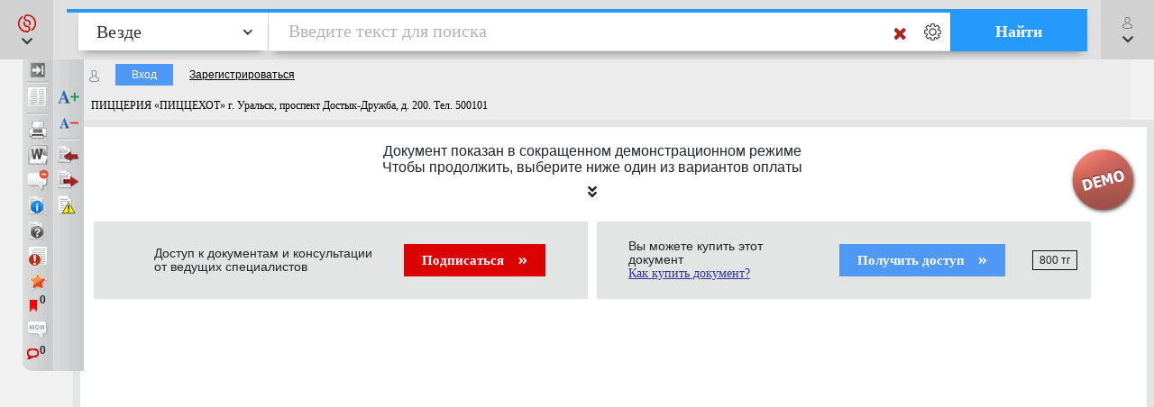

--- FILE ---
content_type: text/html; charset=utf-8
request_url: https://online.zakon.kz/Document/?doc_id=30785461
body_size: 19155
content:

<!DOCTYPE HTML>

<html lang="ru" translate="no" prefix="og: http://ogp.me/ns# article: http://ogp.me/ns/article# profile: http://ogp.me/ns/profile# fb: http://ogp.me/ns/fb#">
<!-- 0 -->
<head id="ctl00_Head1">
     <title>
         ПИЦЦЕРИЯ «ПИЦЦЕХОТ» г. Уральск, проспект Достык-Дружба, д. 200. Тел. 500101
    </title>

    <meta name="viewport" content="width=device-width, initial-scale=1, maximum-scale=1.0" />
    <meta name="apple-mobile-web-app-capable" content="yes">
    <meta http-equiv="Content-Type" content="text/html;charset=UTF-8" />
    <meta http-equiv="X-UA-Compatible" content="IE=edge" />
     
        <script type="application/ld+json">
        {
            "@context": "https://schema.org",
            "@type": "NewsArticle",
            "mainEntityOfPage": {
                "@type": "WebPage",
                "@id": "https://online.zakon.kz/Document/?doc_id=30785461"
            },
            "headline": "ПИЦЦЕРИЯ «ПИЦЦЕХОТ» г. Уральск, проспект Достык-Дружба, д. 200. Тел. 500101",
            "image": {
                "@type": "ImageObject",
                "url": "https://prg.kz/uploads/1200x1200-1.png",
                "height": 1200,
                "width": 1200
            },
            "datePublished": "2010-07-20T14:00:00+06:00",
            "dateModified": "2020-02-16T01:18:28+05:00",
            "author": {
                "@type": "Organization",
                "name": "Сетевое, интернет-издание, ИА, портал ZAKON.KZ (https://www.zakon.kz)"
            },
            "publisher": {
                "@type": "Organization",
                "name": "ПАРАГРАФ",
                "alternateName": "Информационные системы ПАРАГРАФ",
                "url": "https://online.zakon.kz/",
                "telephone": "+7 727 222-21-01",
                "email": "info@prg.kz",
                "address": {
                    "@type": "PostalAddress",
                    "streetAddress": "Рыскулова, 43В",
                    "postalCode": "050050",
                    "addressLocality": "Алматы"
                },
                "logo": {
                    "@type": "ImageObject",
                    "url": "https://prg.kz/uploads/300x300-1.png",
                    "width": 300,
                    "height": 300
                },
                "contactPoint": {
                    "@type": "ContactPoint",
                    "telephone": "+7 727 222-21-01",
                    "email": "info@prg.kz",
                    "contactType": "customer support"
                },
                "sameAs" : [
                "https://prg.kz",
                "https://instagram.com/prg.kz/",
                "https://www.facebook.com/prg.kz1/",
                "https://www.facebook.com/buhparagraf/",
                "https://vk.com/sbkkz",
                "https://vk.com/prgkz",
                "https://t.me/joinchat/E9gMlUoQLEGATLJnR_stsw",
                "https://t.me/prg_buh",
                "https://t.me/prg_jur",
                "https://instagram.com/bsp.acpa"
                ]
            },
            "description": "ПИЦЦЕРИЯ «ПИЦЦЕХОТ» г. Уральск, проспект Достык-Дружба, д. 200. Тел. 500101",
            "isAccessibleForFree": false,
            "hasPart":
            {
                "@type": "WebPageElement",
                "isAccessibleForFree": false,
                "cssSelector" : ".paywall"
            }
        
        }
        </script>
        <script type="application/ld+json">
        {
            "@context": "https://schema.org",
            "@type": "BreadcrumbList",
              "itemListElement": [{
                "@type": "ListItem",
                "position": 1,
                "name": "Справка по юр. лицу (адреса, телефоны, прочие данные)",
                "item": "https://online.zakon.kz/Lawyer/?m=s#sort=2&type=1571&seltype=1571&baseId=1"
              },{
                "@type": "ListItem",
                "position": 2,
                "name": "ПИЦЦЕРИЯ «ПИЦЦЕХОТ» г. Уральск, проспект Достык-Дружба, д. 200. Тел. 500101",
                "item": "https://online.zakon.kz/Document/?doc_id=30785461"
              }]
            }
        </script>
        <script type="application/ld+json">
        {
            "@context": "https://schema.org",
            "@type": "WebSite",
            "name": "Онлайн система Параграф",
	        "alternateName": "Онлайн-справочник для юристов, ИС Онлайн Параграф, Онлайн-справочник для бухгалтеров, ИС Юрист, ИС Бухгалтер",
            "url": "https://online.zakon.kz/",
            "description": "Платформа Online Параграф предоставляет доступ к профессиональной юридической и финансовой информации, включая нормативно-правовые акты, судебные решения и аналитические материалы для юристов, бухгалтеров и других сфер деятельности",
            "publisher": {
                "@type": "Organization",
                "name": "Параграф",
                "url": "https://prg.kz",
                "logo": {
                    "@type": "ImageObject",
                    "url": "https://s.zakon.kz/images/paragraph/paragraph-logo-2.svg",
                    "width": 261,
                    "height": 318
                }
            },
            "sameAs": [
                "https://t.me/prg_buh",
                "https://www.instagram.com/prg.kz/",
                "https://www.facebook.com/groups/487452287993950/",
                "https://vk.com/prgkz/"
            ],
            "inLanguage": "ru"
        }
        </script>
     

        <meta name="description" content="ПИЦЦЕРИЯ «ПИЦЦЕХОТ» г. Уральск, проспект Достык-Дружба, д. 200. Тел. 500101" />

        <meta property="og:title" content="ПИЦЦЕРИЯ «ПИЦЦЕХОТ» г. Уральск, проспект Достык-Дружба, д. 200. Тел. 500101" />
        <meta property="og:type" content="website" />

        
        <meta property="og:image" content="http://s.zakon.kz/Images/og_logo_paragraph.jpg">
        <meta property="og:image:secure_url" content="https://s.zakon.kz/Images/og_logo_paragraph.jpg">

        <meta property="og:url" content="https://online.zakon.kz/Document/?doc_id=30785461" />
        <meta property="description" content="ПИЦЦЕРИЯ «ПИЦЦЕХОТ» г. Уральск, проспект Достык-Дружба, д. 200. Тел. 500101" />
        <meta property="og:site_name" content="Информационная система ПАРАГРАФ" />

        <meta itemprop="description" content="Информационная система ПАРАГРАФ">
        <meta itemprop="image" content="https://s.zakon.kz/Images/og_logo_paragraph.jpg" />

        <meta name="twitter:site" content="Информационная система ПАРАГРАФ"/>
        <meta name="twitter:title" content="ПИЦЦЕРИЯ «ПИЦЦЕХОТ» г. Уральск, проспект Достык-Дружба, д. 200. Тел. 500101">
        <meta name="twitter:description" content="ПИЦЦЕРИЯ «ПИЦЦЕХОТ» г. Уральск, проспект Достык-Дружба, д. 200. Тел. 500101"/>

    
        <link rel="amphtml" href="https://online.zakon.kz/m/amp/document/30785461"/>
    
        <link href="https://online.zakon.kz/Document/?doc_id=30785461" rel="canonical">
    
    <!-- Yandex.RTB -->
    <script>window.yaContextCb = window.yaContextCb || []</script>
    




    <link rel="stylesheet" type="text/css" href="https://s.zakon.kz/Styles/v2/bootstrap.min.css" />
    <link rel="stylesheet" href="https://use.fontawesome.com/releases/v5.8.2/css/all.css" integrity="sha384-oS3vJWv+0UjzBfQzYUhtDYW+Pj2yciDJxpsK1OYPAYjqT085Qq/1cq5FLXAZQ7Ay" crossorigin="anonymous" />

    
    <script type="text/javascript" src="https://s.zakon.kz/Scripts//Langs/ru.js?62f9393d00342e43a8284c65b3b8bf56"></script>

    

    <style id="stylecomments"> .s3,.s9,.s6,.s13,.s14,.S3,.S9,.S6,.S13,.S14{display:none;}</style>
    <style id="styleusercomments">.user_comment_container{display:none;} .liscmnt{display:block !important;}</style>
    <script type="text/javascript">
        
        document.getElementById('stylecomments').disabled = true;
        
        document.getElementById('styleusercomments').disabled = true;
        
    </script>



    
        <script type="module" src="https://cdn.prgapp.kz/prg-billing-module/1.15.0/dist/element.js"></script>
        
        <link rel="stylesheet" type="text/css" href="https://s.zakon.kz/Styles/cssbundle.min.css?1769ccbedf578947f5d37dd39182ea56" />
        
        <link rel="stylesheet" type="text/css" href="https://s.zakon.kz/Styles/document/documentbundle.min.css?0db6366a9aac0bec6d04b0a7eefff9a5" />
    <script type="text/javascript">var SiteRoot='https://online.zakon.kz/';var Paragraph2SiteRoot='https://online.zakon.kz/accountant/';var AuthRoot='https://auth.zakon.kz/';var AuthApp='https://online.zakon.kz/';var SiteImages='https://s.zakon.kz/Images/Paragraph/';var SiteScripts='https://s.zakon.kz/Scripts/Paragraph/';var SiteStyles='https://s.zakon.kz/Styles/Paragraph/';var StaticRoot='https://s.zakon.kz/';var CommonImages='https://s.zakon.kz/Images/';var CommonScripts='https://s.zakon.kz/Scripts/';var CommonStyles='https://s.zakon.kz/Styles/';var ContinentRoot='https://online.zakon.kz/continent';var ContinentImages='https://s.zakon.kz/Images/continent/';var ContinentScripts='https://s.zakon.kz/Scripts/continent/';var ContinentStyles='https://s.zakon.kz/styles/continent/';var DocumentRoot='https://online.zakon.kz/Document/';var BuhRoot='https://online.zakon.kz/BuhPage.aspx';var DocumentImages='https://s.zakon.kz/Images/Document/';var DocumentScripts='https://s.zakon.kz/Scripts/Document/';var DocumentStyles='https://s.zakon.kz/Styles/Document/';var MedicineRoot='https://online.zakon.kz/medicine';var MedicineImages='https://s.zakon.kz/images/medicine/';var MedicineScripts='https://s.zakon.kz/scripts/medicine/';var MedicineStyles='https://s.zakon.kz/styles/medicine/';var PassportRoot='https://online.zakon.kz/Passport/';var CabinetRoot='https://cabinet.zakon.kz/';var PassportImages='https://s.zakon.kz/Images/Passport/';var PassportScripts='https://s.zakon.kz/Scripts/Passport/';var PassportStyles='https://s.zakon.kz/Styles/Passport/';var TextSearchMaxLength=150;var isBinOnly = false;var IsContinentOnly = false;var IsComplectsOnly = false;var IntranetVersion = false;var UsePassivePartWords = true;var NewAccountant=true;var NewLawyerV2=true;var UsePrgServicesDocumentAPI=true;var SearchOptions = [{id:'tPhrase',id_panel:'tPhrasePanel',default_value:false},{id:'tInParagraph',id_panel:'tInParagraphPanel',default_value:true},{id:'tSuffixOn',id_panel:'tSuffixOnPanel',default_value:true},{id:'tSuffixOff',id_panel:'tSuffixOffPanel',default_value:false},{id:'tPartPhrase',id_panel:'tPartPhrasePanel',default_value:false}];var BasesId = {AllBases:{id:0,url:'https://online.zakon.kz/ContentPages/DocList.aspx'},LawyerBase:{id:1,url:'https://online.zakon.kz/'},AccountantLawsBase:{id:2,url:'https://online.zakon.kz/accountant/'},MedicineBase:{id:3,url:'https://online.zakon.kz/medicine/'},Otbasy:{id:4,url:'https://online.zakon.kz/'},ContinentBase:{id:5,url:'https://online.zakon.kz/Continent/'},Munaitas:{id:6,url:'https://online.zakon.kz/'},BankiBase:{id:7,url:'https://online.zakon.kz/banki/'},VedBase:{id:8,url:'https://online.zakon.kz/ved/'},TrudBase:{id:9,url:'https://online.zakon.kz/trud/'},GoszakupkiBase:{id:10,url:'https://online.zakon.kz/goszakupki/'},AccountantKeysBase:{id:22,url:'https://online.zakon.kz/accountant/'},ExportCreditAgency:{id:23,url:'https://online.zakon.kz/'},BGlobal:{id:60,url:'https://online.zakon.kz/'},KazTransOil:{id:65,url:'https://online.zakon.kz/'},AccountantBuhNal:{id:173,url:'https://online.zakon.kz/'},Goszakup:{id:208,url:'https://online.zakon.kz/'},DAMU:{id:218,url:'https://online.zakon.kz/'},AccountantSI:{id:222,url:'https://online.zakon.kz/Spravochnaya_informaciya.aspx'},SamrukKazyna:{id:223,url:'https://online.zakon.kz/'},HalykIC:{id:225,url:'https://online.zakon.kz/'},KIK:{id:229,url:'https://online.zakon.kz/'},KazynaCapitalManagement:{id:230,url:'https://online.zakon.kz/'},BVF:{id:255,url:'https://online.zakon.kz/'},DBK:{id:256,url:'https://online.zakon.kz/'},InfoWhoBase:{id:1074,url:'https://online.zakon.kz/infowho.aspx'},NewsBase:{id:1100,url:'https://online.zakon.kz/News.aspx'},AppointmentAndResignationBase:{id:1164,url:'https://online.zakon.kz/'},InfoAdditionalBase:{id:1166,url:'https://online.zakon.kz/InfoAdditional.aspx'},InfoBusinessBase:{id:1168,url:'https://online.zakon.kz/InfoBusiness.aspx'},Baiterek:{id:10222,url:'https://online.zakon.kz/'},CourtSolutions:{id:14005,url:'https://online.zakon.kz/'},NoBase:{id:-1,url:'https://online.zakon.kz/'}};var CurrentBase={id:1,url:'https://online.zakon.kz/'};var CurrentSectionFilter='';var MedicineSectionsId = {NoSection:{id:0},DiseasesSection:{id:152},SymptomsSection:{id:153},DrugsSection:{id:154},DiagnosticsSection:{id:155},LawsSection:{id:156},EducationSection:{id:157},InstitutionsSection:{id:158},ProductsSection:{id:159},ScienceSection:{id:160}};var CurrentMedicineSection={id:0,url:'https://online.zakon.kz/',name:'нет раздела'};</script>
    <script type="text/javascript">var g_oAuthorized = {status: null, "banners": true, "registrationWithIp": false};</script>
    <script type="text/javascript">var QueryString={doc_id:"30785461"};</script>
    
    
    <script type="text/javascript" src="https://s.zakon.kz/Scripts/library.js?17b90b80140da4e85b9875cc356830bb"></script>
    
    <script src="https://cdnjs.cloudflare.com/ajax/libs/jqueryui/1.11.2/jquery-ui.min.js" type="text/javascript"></script>
    <script src="https://cdnjs.cloudflare.com/ajax/libs/js-cookie/2.2.0/js.cookie.min.js" type="text/javascript"></script>


    <script type="text/javascript"> $.widget.bridge('uitooltip', $.ui.tooltip);</script>

    
    <script type="text/javascript" src="https://s.zakon.kz/Scripts/Core.min.js?e295a69ff7eef14d4d05a87376577b21"></script>
    <script type="text/javascript" src="https://s.zakon.kz/Scripts/Document/Master.min.js?301acef6201aa437f5cbc6957a1db942"></script>
    

    <script type="text/javascript">
        g_useAPI = true;
        g_comments = "on";
        g_user_comments = "on";
        g_doc_information =0;
        g_doc_information2 = 0;
    </script>
    
    <!--link id="DocumentSize" rel="stylesheet" rev="stylesheet" type="text/css" href="https://online.zakon.kz/Document/Size.aspx?size=12" /-->
    

    
    <style><!-- /* Style Definitions */ p.MsoNormal, .DocFrameMain li.MsoNormal, .DocFrameMain div.MsoNormal 	{margin:0cm; 	margin-bottom:.0001pt; 	font-size:12.0pt; 	font-family:"Times New Roman"; 	color:black;} .DocFrameMain a:link, .DocFrameMain span.MsoHyperlink 	{font-family:"Times New Roman"; 	color:#333399; 	text-decoration:underline;} .DocFrameMain a:visited, .DocFrameMain span.MsoHyperlinkFollowed 	{color:purple; 	text-decoration:underline;} .DocFrameMain p.s8, .DocFrameMain li.s8, .DocFrameMain div.s8 	{margin:0cm; 	margin-bottom:.0001pt; 	font-size:12.0pt; 	font-family:"Times New Roman"; 	color:#333399;} .DocFrameMain span.s0 	{font-family:"Times New Roman"; 	color:black; 	font-weight:normal; 	font-style:normal;} .DocFrameMain span.s3 	{font-family:"Times New Roman"; 	color:red; 	font-style:italic;} .DocFrameMain span.s2 	{font-family:"Times New Roman"; 	color:#333399; 	font-weight:normal; 	text-decoration:underline;} .DocFrameMain span.s6 	{font-family:"Times New Roman"; 	color:olive; 	text-decoration:line-through;} .DocFrameMain span.s1 	{font-family:"Times New Roman"; 	color:black; 	font-weight:bold;} .DocFrameMain span.s7 	{font-family:"Courier New"; 	color:black; 	font-weight:normal;} .DocFrameMain span.s9 	{color:#333399; 	font-style:italic; 	text-decoration:underline;} .DocFrameMain span.s10 	{color:#333399; 	text-decoration:line-through underline;} .DocFrameMain span.s11 	{font-family:"Courier New"; 	color:black; 	font-weight:bold;} .DocFrameMain span.s12 	{font-family:"Courier New"; 	color:#333399; 	font-weight:normal; 	text-decoration:underline;} .DocFrameMain span.s13 	{font-family:"Courier New"; 	color:red; 	font-style:italic;} .DocFrameMain span.s14 	{font-family:"Courier New"; 	color:olive; 	text-decoration:line-through;} .DocFrameMain span.s15 	{font-family:"Courier New"; 	color:#333399; 	text-decoration:underline;} .DocFrameMain span.msoins0 	{color:teal; 	text-decoration:underline;} .DocFrameMain span.msodel0 	{color:red; 	text-decoration:line-through;} .DocFrameMain span.msoins1 	{color:teal; 	text-decoration:underline;} .DocFrameMain span.msodel1 	{color:red; 	text-decoration:line-through;} .DocFrameMain span.msoins2 	{color:teal; 	text-decoration:underline;} .DocFrameMain span.msodel2 	{color:red; 	text-decoration:line-through;} @page Section1 	{size:595.3pt 841.9pt; 	margin:2.0cm 42.5pt 2.0cm 3.0cm;} .DocFrameMain div.Section1 	{page:Section1;} --></style>
            <meta name="keywords" content="ПИЦЦЕРИЯ, ПИЦЦЕХОТ, Уральск, проспект, Достык, Дружба, 500101" />
            
            
    
    <style type="text/css">
        div.minmax {
            border-left: 0px;
            border-right: 0px;
        }

        .search_layer {
            padding: 0px;
        }

        .lt-online {
            display: none !important;
        }

        .prg-service {
            transition: transform ease-out 400ms;
            display: block;
        }

        a i.animate-offset-top {
            transition: transform ease-out 400ms;
        }

        a:hover i.animate-offset-top {
            transform: translateY(-5px) translate3d(0, 0, 0);
        }
    </style>
    </head>
<body onscroll="bodyInDocumentScroll()">
    <div class='minmax' id='minmax'>
        
    <div id="mask0" style="position: fixed; z-index: 7002; top:0px; left:0px; height: 100%; width: 100%; -moz-opacity: 0.5; opacity: .58; filter: alpha(opacity=58); background-color: #000; display:none;"></div>
    <div id="mask" style="position: fixed; top:0px; z-index: 6999; height: 100%; width: 100%; -moz-opacity: 0.5; opacity: .58; filter: alpha(opacity=58); background-color: #000; display:none;"></div>
    <div id="mask2" style="position: fixed; z-index: 6997; left:0px; top:0px; height: 100%; width: 100%; -moz-opacity: 0.5; opacity: .58; filter: alpha(opacity=58); background-color: #000; display:none;"></div>
    <div id="mask3" style="position: fixed; z-index: 6997; height: 100%; width: 100%; -moz-opacity: 0.5; opacity: .58; filter: alpha(opacity=58); background-color: #000; display:none;"></div>
    <div id="confirmMask" style="position: absolute; z-index: 6997; height: 100%; width: 100%; -moz-opacity: 0.5; opacity: .58; filter: alpha(opacity=58); background-color: #000; display:none;"></div>
    <div id="fullSearchContainer" style='z-index:9999'></div>

    <div id='doc-on-control-container' title='Документ на контроле' style='position: fixed; margin-left: -350px; margin-top: -200px; width: 600px; top: 50%; left: 50%; z-index: 7008; display: none;'><input type='hidden' name='doc-on-control-container-doc-id' id='doc-on-control-container-doc-id'/><input type='hidden' name='doc-on-control-container-put-status' id='doc-on-control-container-put-status'/><input type='hidden' name='doc-on-control-container-on-control-message' id='doc-on-control-container-on-control-message'/><input type='hidden' name='doc-on-control-container-on-control-confirm' id='doc-on-control-container-on-control-confirm'/><input type='hidden' name='doc-on-control-container-on-control-url' id='doc-on-control-container-on-control-url'/><div class='whd'>Документ на контроле<div id='doc-on-control-container-close' onclick='DocsOnCotrol.CloseDialog();' class='container-close'></div></div><div class='wbd'><div id='doc-on-control-container-doc-name' class='pb-3'></div><label class='d-flex align-items-center'><input type='checkbox' id='doc-on-control-correspondent-check' class='mr-2'/>Отслеживать изменения корреспондентов</label><label class='d-flex align-items-center'><input type='checkbox' id='doc-on-control-respondent-check' class='mr-2'/>Отслеживать изменения респондентов</label><label class='d-flex align-items-center'><input type='checkbox' id='doc-on-control-send-email-check' class='mr-2'/>Отправлять уведомления на почту</label><div class='pt-2'><b>Статус:</b> <span id='doc-on-control-container-status'></span></div><div class='d-flex flex-row justify-content-between pt-4'><div class='d-flex flex-row'><div><button id='doc-on-control-btn-put-on-control' onclick='DocsOnCotrol.putOnControl();' title='Поставить документ на контроль с выбранными корреспондентами и/или респондентами'>Поставить на контроль</button></div><div class='pl-2'><button id='doc-on-control-btn-remove-on-control' onclick='DocsOnCotrol.removeOnControl();' title='Снять документ с контроля вместе с корреспондентами и респондентами'>Снять с контроля</button></div><div id='doc-on-control-container-btn-changed' class='pl-2' style='display: none;'><button id='doc-on-control-btn-show-changed' onclick='DocsOnCotrol.ShowDocOnControlChanged();' title='Документ изменен! Посмотреть изменения.'>Посмотреть изменения</button></div></div><div><button id='doc-on-control-btn-close-dialog' onclick='DocsOnCotrol.CloseDialog();' title='Закрыть'>Закрыть</button></div></div></div></div>

    <div style='display:none;'>
        <div id='folder_selector_4_new_bkmk' title='Укажите название закладки и папку'>
            <input type='text' maxlength='1024' id='bookmark_title' value='' /><br /><br />
            <div class='folders_contents putInFolder' style='height:400px;overflow-y:scroll'>   
            </div>
            <table style='width:100%'>
                <tr>
                    <td style='width:100%;'>
                        <button onclick='Folders.tools.newFolder($("#folder_selector_4_new_bkmk").find(".folders_contents"))'>Новая папка</button>
                    </td>
                    <td>
                        <button onclick='preSaveBookmark();'>Сохранить</button>
                    </td>
                    <td>
                        <button onclick='$("#folder_selector_4_new_bkmk").dialog("destroy");$("#folder_selector_4_new_bkmk").find(".folders_contents").html("")'>Отмена</button>
                    </td>
                </tr>
            </table>
        </div>
    </div>
    <div style='display:none;'>
        <div id='folder_selector' title='Укажите папку'>
            <div class='folders_contents putInFolder' style='height:400px; overflow-y:scroll'>
                    
            </div>
        </div>
    </div>
    <div id="DocSudCorrespondents" style="position: absolute; margin-left: -450px; margin-top: -280px;
            width: 900px; top: 50%; left: 50%; display:none; z-index:7000">
        <div class="whd">
            <span id="DocSudCorrespondentsCaption">Судебные решения</span>
            <div id="DocSudCorrespondentsClose" onclick="Dom.setStyle('DocSudCorrespondents', 'display', 'none'); Dom.setStyle('mask2', 'display', 'none');"
                class="container-close">
            </div>
        </div>
        <div class="wbd">
            <div style="padding: 5px; padding-left: 10px; background: #fff;">
                <div  style="padding-bottom: 5px;">
                    <table style="width:100%;">
                        <tr>
                            <td id="DocSudCorrespondentsCount" style="color: #a63022;width:1%;white-space: nowrap;"></td>
                            <td id="DocSudCorrespondentsPrint" style="padding-left:20px;"><div style="background:url('https://s.zakon.kz/Images/Document/print.gif') no-repeat; width:16px; height:16px; cursor:pointer; " onclick="PrintDocList();" title="Распечатать список"></div></td>
                            <td id="DocSudCorrespondentsSort" style="color: #a63022;text-align:right;"></td>
                        </tr>
                    </table>
                </div>
                <div id="DocSudCorrespondentsContent" style="height: 500px; overflow: auto;">
                    <div id="sud1filtersList" class="search_filters" style="float:right;width:200px;"></div>
                    <div id="sud1filesListContainer" style="padding-right:200px;"></div>
                </div>
            </div>
        </div>
    </div>
    <div id="DocCorrespondents" style="position: absolute; margin-left: -450px; margin-top: -280px;
            width: 900px; top: 50%; left: 50%; display:none; z-index:7000">
        <div class="whd">
            <span id="DocCorrespondentsCaption">Корреспонденты</span>
            <div id="DocCorrespondentsClose" onclick="Dom.setStyle('DocCorrespondents', 'display', 'none'); Dom.setStyle('mask2', 'display', 'none');"
                class="container-close">
            </div>
        </div>
        <div class="wbd">
            <div style="padding: 5px; padding-left: 10px; background: #fff;">
                <div  style="padding-bottom: 5px;">
                    <table style="width:100%;">
                        <tr>
                            <td id="DocCorrespondentsCount" style="color: #a63022;width:1%;white-space: nowrap;"></td>
                            <td id="DocCorrespondentsPrint" style="padding-left:20px;"><div style="background:url(https://s.zakon.kz/Images/Document/print.gif) no-repeat; width:16px; height:16px; cursor:pointer; " onclick="PrintDocList();" title="Распечатать список"></div></td>
                            <td id="DocCorrespondentsSort" style="color: #a63022;text-align:right;"></td>
                        </tr>
                        <tr id="ShowLinkComboContainerCorrespondents">
                            <td></td>
                            <td></td>
                            <td valign="middle"  align="right" id="SortAndShowLinksContainer"><table></table></td>
                            
                        </tr>
                    </table>
                </div>
                <div id="DocCorrespondentsContent" style="height: 500px; overflow: auto;">
                </div>
            </div>
        </div>
    </div>
    <div id="DocRespondents" style="position: absolute; margin-left: -450px; margin-top: -280px;
        width: 900px; top: 50%; left: 50%; display:none; z-index: 7000">
        <div class="whd">
            Респонденты<div id="DocRespondentsClose" onclick="Dom.setStyle('DocRespondents', 'display', 'none'); Dom.setStyle('mask2', 'display', 'none');"
                class="container-close">
            </div>
        </div>
        <div class="wbd">
            <div style="padding: 5px; padding-left: 10px; background: #fff;">
                <div  style="padding-bottom: 5px;">
                    <table style="width:100%;">
                        <tr>
                            <td id="DocRespondentsCount" style="color: #a63022;width:1%;white-space: nowrap;"></td>
                            <td id="DocRespondentsPrint" style="padding-left:20px;"><div style="background:url(https://s.zakon.kz/Images/Document/print.gif) no-repeat; width:16px; height:16px; cursor:pointer; " onclick="PrintDocList();" title="Распечатать список"></div></td>
                            <td id="DocRespondentsSort" style="color: #a63022;text-align:right;"></td>
                        </tr>
                        <tr id="ShowLinkComboContainerRespondents">
                            <td></td>
                            <td></td>
                        </tr>
                    </table>
                </div>
                <div id="DocRespondentsContent" style="height: 500px; overflow: auto;">
                </div>
            </div>
        </div>
    </div>
    <div id="MultipleLink" style="position: absolute; margin-left: -450px; margin-top: -280px;
        width: 900px; top: 50%; left: 50%; display:none; z-index: 7000">
        <div class="whd">
            Список документов по множественной ссылке<div id="MultipleLinkClose" onclick="Dom.setStyle('MultipleLink', 'display', 'none'); Dom.setStyle('mask2', 'display', 'none');"
                class="container-close">
            </div>
        </div>
        <div class="wbd">
            <div style="padding: 5px; padding-left: 10px; background: #fff;">
                <div  style="padding-bottom: 5px;">
                    <table style="width:100%;">
                        <tr>
                            <td id="MultipleLinkCount" style="color: #a63022;width:1%;white-space: nowrap;"></td>
                            <td id="MultipleLinkPrint" style="padding-left:20px;"><div style="background:url(https://s.zakon.kz/Images/Document/print.gif) no-repeat; width:16px; height:16px; cursor:pointer; " onclick="PrintDocList();" title="Распечатать список"></div></td>
                            <td id="MultipleLinkSort" style="color: #a63022;text-align:right;"></td>
                        </tr>
                        <tr id="ShowLinkComboContainerMultipleLink">
                            <td></td>
                            <td></td>
                        </tr>
                    </table>
                </div>
                <div id="MultipleLinkContent" style="height: 500px; overflow: auto;">
                </div>
            </div>
        </div>
    </div>
    <div id="DocChanges" style="position: fixed; padding:0px;
            width: 900px; top: 50%; left: 50%; display:none; z-index:7000" class="changesDiv">
        <div class="whd">
            <span class="caption">Изменения во фрагменте документа</span>
            <div onclick="Dom.setStyle('DocChanges', 'display', 'none'); Dom.setStyle('mask2', 'display', 'none');"
                class="container-close">
            </div>
        </div>
        <div class="wbd">
            <div class="content" style=""></div>
        </div>
    </div>


        <div id="fullSearchContainerMed" style='z-index: 9999'></div>

        <div style="position: relative; background-color: #f1f1f1; min-height: 100vh">
            <header class="collapse systems-header position-fixed" id="systemsHeader">
                <div class="px-xl-5 px-md-3 px-2 d-flex flex-column justify-content-between">
                    <div class="d-flex px-5 justify-content-between flex-row flex-wrap py-4">
                        <div class="d-flex align-items-center pl-4">
                            <a href="https://online.zakon.kz/">
                                <img class="img-fluid main-page-logo" src="https://s.zakon.kz/Images/SectionImages/lawyer.svg" />
                            </a>
                        </div>
                        <div class="d-flex align-items-center flex-row pr-4">
                            <a class="text-dark collapsed pl-0 pr-3 font-weight-bold" href="//prg.kz/contact/"><i class="fa fa-phone fa-fw pr-2 animate-offset-top" aria-hidden="true"></i>Контакты</a>
                            
                            <a class="text-dark collapsed px-3" href="https://auth.zakon.kz/login/autologin?ReturnApp=https://online.zakon.kz/&ReturnUrl=http://online.zakon.kz/Document/?doc_id=30785461" onclick="Auth.AutoLoginWithReturnUrl(); return false;">
                                    <strong>
                                        <i class="far fa-user fa-fw pr-2 animate-offset-top" aria-hidden="true"></i>
                                        Вход для пользователей
                                    </strong>
                            </a>
                            
                            <a class="text-dark pl-3 line-height-xs font-weight-bold" data-toggle="collapse" href="#systemChooseMenu" role="button" aria-expanded="false" aria-controls="systemChooseMenu"><u>Сменить<br />
                                систему</u></a>
                        </div>
                    </div>

                    <div class="collapse system-choose-dropdown" id="systemChooseMenu">
                        <div class="d-flex flex-column p-4">
                            <div class="d-flex align-items-baseline justify-content-between">
                                <div class="pt-1 line-height-xs text-muted font-weight-bold">Сменить систему</div>
                                <a data-toggle="collapse" href="#systemChooseMenu" role="button" aria-expanded="false" aria-controls="systemChooseMenu" class="text-dark"><i class="fa fa-times"></i></a>
                            </div>
                            <div class="d-flex flex-column pt-1">
                                <a href="https://online.zakon.kz/accountant" class="py-2">
                                    <img class="img-fluid system-choose-dropdown-normal" src="https://s.zakon.kz/Images/SectionImages/Accountant_active.png" /></a>
                                <a href="https://online.zakon.kz/continent" class="py-2">
                                    <img class="img-fluid system-choose-dropdown-normal" src="https://s.zakon.kz/Images/SectionImages/Continent_active.png" /></a>
                                <a href="https://online.zakon.kz/medicine" class="py-2">
                                    <img class="img-fluid system-choose-dropdown-normal" src="https://s.zakon.kz/Images/SectionImages/Medicine_active.png" /></a>
                                <a href="https://online.zakon.kz/trud" class="py-2">
                                    <img class="img-fluid system-choose-dropdown-normal" src="https://s.zakon.kz/Images/SectionImages/trud.svg" /></a>
                                <a href="https://online.zakon.kz/goszakupki" class="py-2">
                                    <img class="img-fluid system-choose-dropdown-normal" src="https://s.zakon.kz/Images/SectionImages/goszakupki.svg" /></a>
                                <a href="https://online.zakon.kz/banki" class="py-2">
                                    <img class="img-fluid system-choose-dropdown-normal" src="https://s.zakon.kz/Images/SectionImages/banki.svg" /></a>
                                <a href="https://online.zakon.kz/ved" class="py-2">
                                    <img class="img-fluid system-choose-dropdown-normal" src="https://s.zakon.kz/Images/SectionImages/ved.svg" /></a>
                                <a href="https://online.zakon.kz/infowho.aspx" class="py-2">
                                    <img class="img-fluid system-choose-dropdown-normal" src="https://s.zakon.kz/Images/SectionImages/infowho_active.png" /></a>
                            </div>
                            <div class="d-flex flex-column pt-2">
                                <div class="pt-1 line-height-xs text-muted font-weight-bold">Проекты</div>
                                <a href="https://bsp.kz" class="py-2">
                                    <img class="img-fluid" src="https://s.zakon.kz/Images/SectionImages/bsp_active.png" /></a>
                                <a href="https://acpa.kz" class="py-2">
                                    <img class="img-fluid" src="https://s.zakon.kz/Images/SectionImages/acpa_active.png" /></a>
                                <a class="py-2 text-dark" href="https://sb.prgapp.kz/"><strong><i class="fa fa-balance-scale fa-fw mr-1 animate-offset-top" aria-hidden="true"></i>Судебная база</strong></a>
                                <a class="py-2 text-dark pr-0" href="https://gb.prgapp.kz/"><strong><i class="fa fa-university fa-fw mr-1 animate-offset-top" aria-hidden="true"></i>Ответы гос. органов</strong></a>
                                <a class="py-2 text-dark pr-0" href="https://ba.prgapp.kz/" target="_blank"><strong><i class="icon p-chart-icon mr-1 animate-offset-top" aria-hidden="true"></i>Бизнес-аналитик</strong></a>
                            </div>
                        </div>
                    </div>
                </div>
            </header>
            
    <div id="contentMask" style="display:none; z-index:6999; position:fixed; background:#000000; opacity:0.58; filter:alpha(opacity = 58)">&nbsp;</div>
    <div class="search_layer" id="contentDiv">
        <div id="ptop" style="line-height: 10px;zoom:1;">
            <div id="PreSearchPanel" style='position:relative'>
                <div id="SearchPanel" style="z-index:5;position:absolute;">
                    
                        <div class="d-flex">
                            
                            <button class="d-block text-dark border-0" data-toggle="collapse" data-target="#systemsHeader" role="button" aria-expanded="false" aria-controls="systemsHeader" style="text-decoration: none; background-color: #d1d1d1; width: 59px; cursor: pointer" onclick="var timer = setInterval(function() {Paragraph.Gui.Search.recheckInDocSearchPos();}, 10); setTimeout(function() { clearInterval(timer); }, 800)" title="Главное меню">
                            <div class="d-flex flex-column align-items-center justify-content-center h-100">
                                <a href="https://online.zakon.kz/lawyer/" class="show-on-collapsed text-dark" onclick="this.stopPropagation()">
                                    <img src="https://s.zakon.kz/Images/Paragraph/paragraph-logo.svg" class="mt-1 show-on-collapsed" style="width: 20px; height: 20px;" />
                                </a>                                
                                    <i class="fa fa-chevron-down mt-1 show-on-collapsed"></i>
                                    <i class="fa fa-chevron-up mt-1 hide-on-collapsed"></i>
                                    <i class="fa fa-chevron-up mt-1 hide-on-collapsed"></i>
                            </div>
                            </button>
                            
                            <div class="flex-grow-1" style="margin-right: -20px">
                            <table id="MainSearchPanel" class="search_panel search_panel_indoc" cellpadding="0" cellspacing="0" style="width:100%;height:66px;"><tr style='height:10px;'><td><div class='space'></div></td><td colspan='3'><table cellpadding="0" cellspacing="0" style="width:100%;"><tr><td align="left" width="50%"><div style=''>&nbsp;</div></td><td align="right" style="padding-right:5px;"></td></tr></table></td></tr><tr><td valign='top'><table cellpadding="0" cellspacing="0" width="224" height="36"><tr><td id="sWhereCombo" class='newcombo' style="text-align:right; vertical-align:top"><div id="sWhere" class="search-where"></div><input type="hidden" id="sWhereValue" name="sWhereValue" value="0"/></td></tr></table></td><td style='width:100%; height:46px;' valign='center'><table id="CommonSearchPanel" class="common-search-panel" cellpadding="0" cellspacing="0""><tr><td class="spone" colspan="2"><div class="sponediv" style="margin-top:0px;"><table style="width:100%; height:100%" cellpadding="0" cellspacing="0"><tr><td width="100%;"><input id="search_input" class="common-search-input" placeholder="Введите текст для поиска" autocomplete="off" onchange="suggestLink=false" onkeypress="if(event.keyCode == 13 && !suggestLink){checkLength('search_input');return false;}" type="text" value=""/></td><td valign="middle" nowrap width="100" class="search-input-tools"><div style='display: flex'><div class='clear' onclick="Dom.get('search_input').value=''; return false;"></div><div title="Показать настройки" id="confDiv" class="conf" onclick="ShowHideSearchOptionPanel();"></div><div class="searchOptions" id="searchOptions" style="display:none; width:500px; z-index:5000; text-align:left;" onclick="setTimeout(function() {Dom.get('searchOptions').style.display='';},1);"><table cellspacing='4' cellpadding='0' style='width:100%'><tr><td><b>Близость (слов):</b></td><td><b>Окончание:</b></td><td valign='top' align='right'><div class="confClose" onclick="setTimeout(function(){$('.searchOptions').css('display', 'none');},10);"></div></td></tr><tr><td valign="top"><input type="radio" name="spos9856" value="phrase" onclick="fnSetSearchOptions(this);" id="tPhrasePanel"  style='display:none;'/><div style='margin-top:4px;' id="tPhrasePanelDiv" onclick="Dom.get('tPhrasePanel').click();" class='checkbox checkbox_off'> как словосочетание</div><input type="radio" name="spos9856" value="prg" onclick="fnSetSearchOptions(this);" id="tInParagraphPanel"  checked style='display:none;'/><div style='margin-top:4px;' id="tInParagraphPanelDiv" onclick="Dom.get('tInParagraphPanel').click();" class='checkbox checkbox_on'> в абзаце</div></td><td valign="top"><input type="radio" name="tSuffix9856" value="true" onclick="fnSetSearchOptions(this);" id="tSuffixOnPanel" checked  style='display:none;'/><div style='margin-top:4px;' id="tSuffixOnPanelDiv" onclick="Dom.get('tSuffixOnPanel').click();" class='checkbox checkbox_on'> С любым окончанием</div><input type="radio" name="tSuffix9856" value="false" onclick="fnSetSearchOptions(this);" id="tSuffixOffPanel"   style='display:none;'/><div style='margin-top:4px;' id="tSuffixOffPanelDiv" onclick="Dom.get('tSuffixOffPanel').click();" class='checkbox checkbox_off'> Окончание, как в запросе</div><input type="radio" name="tSuffix9856" value="false" onclick="fnSetSearchOptions(this);" id="tPartPhrasePanel"   style='display:none;'/><div style='margin-top:4px;' id="tPartPhrasePanelDiv" onclick="Dom.get('tPartPhrasePanel').click();" class='checkbox checkbox_off'> По части слова</div></td></tr><tr><td colspan="3" align="right" valign="top"><a href="JavaScript:void(0)" onclick="fnClearSearchOptions();">восстановить по умолчанию</a></td></tr></table></div></div></td></tr></table></div></td><td class="sptwo"><div id="search_button" class='search_button' onclick="checkLength('search_input');">Найти</div></td></tr></table><table id="DocSearchPanel" border="0" cellspacing="0" cellpadding="0" class="doc-search-panel"><tr><td class='sponediv' valign='middle'><div style="position:relative;"><table style='position:absolute;border:1px solid #fff; right:1px; top:3px; height:16px;vertical-align:center;background:#fff;font-size:12px;' cellspacing='0' cellpadding='0'><tr><td style='padding-right:5px;padding-left:5px; color:#888' id='searchResultsInfo' valign='middle'></td><td valign="middle" nowrap><div class="docclear" onclick="Dom.get('SearchInDoc').value=''; Dom.get('SearchInDoc').onblur();clearSearch(); return false;"></div><div title="Показать настройки" id="confDiv" class="conf" onclick="ShowHideSearchOptionPanel();"></div><div class="searchOptions" id="searchOptions" style="display:none; width:500px; z-index:5000; text-align:left;" onclick="setTimeout(function() {Dom.get('searchOptions').style.display='';},1);"><table cellspacing='4' cellpadding='0' style='width:100%'><tr><td><b>Близость (слов):</b></td><td><b>Окончание:</b></td><td valign='top' align='right'><div class="confClose" onclick="setTimeout(function(){$('.searchOptions').css('display', 'none');},10);"></div></td></tr><tr><td valign="top"><input type="radio" name="spos4413" value="phrase" onclick="fnSetSearchOptions(this);" id="tPhrasePanel"  style='display:none;'/><div style='margin-top:4px;' id="tPhrasePanelDiv" onclick="Dom.get('tPhrasePanel').click();" class='checkbox checkbox_off'> как словосочетание</div><input type="radio" name="spos4413" value="prg" onclick="fnSetSearchOptions(this);" id="tInParagraphPanel"  checked style='display:none;'/><div style='margin-top:4px;' id="tInParagraphPanelDiv" onclick="Dom.get('tInParagraphPanel').click();" class='checkbox checkbox_on'> в абзаце</div></td><td valign="top"><input type="radio" name="tSuffix4413" value="true" onclick="fnSetSearchOptions(this);" id="tSuffixOnPanel" checked  style='display:none;'/><div style='margin-top:4px;' id="tSuffixOnPanelDiv" onclick="Dom.get('tSuffixOnPanel').click();" class='checkbox checkbox_on'> С любым окончанием</div><input type="radio" name="tSuffix4413" value="false" onclick="fnSetSearchOptions(this);" id="tSuffixOffPanel"   style='display:none;'/><div style='margin-top:4px;' id="tSuffixOffPanelDiv" onclick="Dom.get('tSuffixOffPanel').click();" class='checkbox checkbox_off'> Окончание, как в запросе</div><input type="radio" name="tSuffix4413" value="false" onclick="fnSetSearchOptions(this);" id="tPartPhrasePanel"   style='display:none;'/><div style='margin-top:4px;' id="tPartPhrasePanelDiv" onclick="Dom.get('tPartPhrasePanel').click();" class='checkbox checkbox_off'> По части слова</div></td></tr><tr><td colspan="3" align="right" valign="top"><a href="JavaScript:void(0)" onclick="fnClearSearchOptions();">восстановить по умолчанию</a></td></tr></table></div></td></tr></table><input type="text" id="SearchInDoc" class="search-in-doc-input" onkeydown="if (event.keyCode==13) {checkLength('SearchInDoc', 'SearchInDoc(Dom.get(\'SearchInDoc\').value, \'bottom\');',false, 150);}" onfocus="checkSearchInput('focus', 'SearchInDoc')" onblur="checkSearchInput('blur', 'SearchInDoc')" onkeyup="Paragraph.Gui.Search.setSearchInDocValue(this.value, 'inDoc')" /></div></td><td><table cellpadding='0' cellspacing="0" class="search-buttons"><tr><td style="vertical-align:middle;"><div id='SearchInDocPrev' class='white_button' onclick="checkLength('SearchInDoc', 'SearchInDoc(Dom.get(\'SearchInDoc\').value, \'top\');', false, 150);"><table cellspacing='0' cellpadding='0'><tr><td style='font-size:14px'><<</td><td>&nbsp;Назад</td></tr></table></div></td><td style="vertical-align:middle;"><div id='SearchInDocNext' class='white_button' onclick="checkLength('SearchInDoc', 'SearchInDoc(Dom.get(\'SearchInDoc\').value, \'bottom\');', false, 150);"><table cellspacing='0' cellpadding='0'><tr><td>Далее&nbsp;</td><td style='font-size:14px'>>></td></tr></table></div></td></tr></table></tr></table><td /></td><td style="padding-right:10px;" valign='top'></td><td><div style='width:25px'></div></td></tr></table>
                            </div>
                            
                                <button class="d-block text-dark border-0" data-toggle="collapse" data-target="#systemsHeader" role="button" aria-expanded="false" aria-controls="systemsHeader" style="text-decoration: none; background-color: #d1d1d1; width: 59px; cursor: pointer" onclick="var timer = setInterval(function() {Paragraph.Gui.Search.recheckInDocSearchPos();}, 10); setTimeout(function() { clearInterval(timer); }, 800)" title="Личный кабинет">
                                    <div class="d-flex flex-column align-items-center justify-content-center h-100">
                                        
                                            <a href="https://auth.zakon.kz/login/autologin?ReturnApp=https://online.zakon.kz/&ReturnUrl=https://online.zakon.kz/Document/?doc_id=30785461" target="_blank" class="show-on-collapsed text-dark" onclick="event.stopPropagation()">
                                                <img src="https://s.zakon.kz/Images/Shared/Icons/user_thin.png" width="11" height="13" />
                                            </a>
                                        
                                            <i class="fa fa-chevron-down mt-1 show-on-collapsed"></i>
                                            <i class="fa fa-chevron-up mt-1 hide-on-collapsed"></i>
                                            <i class="fa fa-chevron-up mt-1 hide-on-collapsed"></i>
                                    </div>
                                </button>
                            
                        </div>
                    <div id='docToolsContainerSingle' class='doc_tools_general_container doc_tools_panel_single_container'><div class='doc_tools_block'><div class='doc_tools_panel'><div class='item item_expander togglerButton' onclick="ShowHideDocToolsPanel();"></div><div class='seperator'></div><div id='doc_open_mode' class='item item_doc_open_mode_2' onclick="ChangeDocOpenMode(false);" title='Документы, полученные по ссылке, открывать в режиме два документа рядом'></div><div class='seperator'></div><div class='item item_print item_disabled' title = 'Распечатать' onclick="if (g_access == 1) openPrintPage('https://online.zakon.kz/Document/', '30785461','0','');"></div><div class='item item_word item_disabled' title = 'Копировать в Word' onclick="if (g_access == 1) window.location='https://online.zakon.kz/Document/Word.aspx?topic_id=30785461'"></div><div class='item item_comment_off'  id='btnOnOffComments' title='Скрыть комментарии системы' onclick="fnOnOffComments();"></div><div class='item item_info' onclick="fnShowDocInformation(false);" title='Информация о документе'></div><div class='item item_disabled item_related' onclick="JavaScript:void(0);" title='Справка документа'></div><div id="doc_on_control_30785461" class='item item_doc_on_control' onclick="DocsOnCotrol.ShowDialog($(this),30785461,'ПИЦЦЕРИЯ «ПИЦЦЕХОТ» г. Уральск, проспект Достык-Дружба, д. 200. Тел. 500101',0,false,false,true,'',0,'');ShowHideDocToolsPanel(false);" title='Поставить на контроль'></div><div class='item item_add_bookmark' onclick="AddBkmk(false);" title='В избранное'></div><div class='item item_show_bookmarks' onclick="Bkmks(false,30785461);" title='Посмотреть мои закладки'><span id="bkmks_total_count" class = "bkmks_total_count"></div><div class='item item_hide_user_comments' id="ShowHideUserCommentsButton" onclick="ShowHideUserComments()" title='Скрыть мои комментарии'></div><div class='item item_user_comments' onclick="Cmnts(false,30785461)" title='Посмотреть мои комментарии'><span id="cmnts_total_count" class = "cmnts_total_count"></div><div class='seperator'></div></div><div class='doc_tools_panel_expanded'><div class='container-close' onclick='ShowHideDocToolsPanel(false);'></div><div class='top_offset'></div><div id='doc_open_mode_caption' class='item' onclick="ChangeDocOpenMode(false);" title='Документы, полученные по ссылке, открывать в режиме два документа рядом' >Два документа рядом (откл)</div><div class='seperator'></div><div class='item item_disabled' onclick="');">Распечатать</div><div class='item item_disabled' onclick="';">Копировать в Word</div><div class='item' id='btnOnOffCommentsLabel' onclick="fnOnOffComments();">Скрыть комментарии системы</div><div class='item' onclick="fnShowDocInformation(false);ShowHideDocToolsPanel(false);">Информация о документе</div><div class='item item_disabled' onclick="JavaScript:void(0);">Информация о документе</div><div id="doc_on_control_caption_30785461" class='item' onclick="DocsOnCotrol.ShowDialog($(this),30785461,'ПИЦЦЕРИЯ «ПИЦЦЕХОТ» г. Уральск, проспект Достык-Дружба, д. 200. Тел. 500101',0,false,false,true,'',0,'');ShowHideDocToolsPanel(false);">Поставить на контроль</div><div class='item' onclick="AddBkmk(false);ShowHideDocToolsPanel(false);">В избранное</div><div class='item' onclick="Bkmks(false,30785461);ShowHideDocToolsPanel(false);">Посмотреть мои закладки</div><div class='item' id='ShowHideUserCommentsLabel' onclick="ShowHideUserComments();ShowHideDocToolsPanel(false);">Скрыть мои комментарии</div><div class='item' onclick="Cmnts(false,30785461);ShowHideDocToolsPanel(false);">Посмотреть мои комментарии</div><div class='seperator'></div></div></div><div class='doc_tools_block'><div class='doc_tools_panel'><div class='top_offset'></div><div class='item item_font_plus' onclick="fnDocumentSize('plus');" title='Увеличить шрифт'></div><div class='item item_font_minus' onclick="fnDocumentSize('minus');" title='Уменьшить шрифт'></div><div class='seperator'></div><div class='item item_cor' onclick="Cor(false,30785461);" title='Корреспонденты'></div><div class='item item_res' onclick="Resp(false,30785461);" title='Респонденты'></div><div class='item item_msg' onclick="Paragraph.Windows.showSendMessage();" title='Сообщить об ошибке'></div></div><div class='doc_tools_panel_expanded'><div class='top_offset'></div><div class='item' onclick="fnDocumentSize('plus');">Увеличить шрифт</div><div class='item' onclick="fnDocumentSize('minus');">Уменьшить шрифт</div><div class='seperator'></div><div class='item' onclick="ShowHideDocToolsPanel(false);Cor(false,30785461);">Корреспонденты</div><div class='item' onclick="ShowHideDocToolsPanel(false);Resp(false,30785461);">Респонденты</div><div class='item' onclick="Paragraph.Windows.showSendMessage();ShowHideDocToolsPanel(false)">Сообщить об ошибке</div></div></div></div>
                    
                        <table border="0" cellspacing="0" cellpadding="0" width=100% class="doc_table_header">
                            <tr>
                                
                                    <td>
                                        <div class="doc_tools_panel_single_container_space"></div>
                                    </td>
                                
                                <td style="width: 100%;" valign='top' id="docTopTable">
                                    
                                        <div class="d-flex flex-row px-4 py-3 login-in-doc-name">
                                            <div>
                                                <img src=https://s.zakon.kz/Images/Shared/Icons/user_thin.png width="11" height="13">
                                            </div>
                                            <div class="login-button px-4">
                                                <a href=https://auth.zakon.kz/login/autologin?returnApp=https://online.zakon.kz/&ReturnUrl=https://online.zakon.kz/Document/?doc_id=30785461 class="px-4">Вход</a>
                                            </div>
                                            <div onclick="RedirectWithReturnURL('https://auth.zakon.kz/register/doc?returnApp=https://online.zakon.kz/');">
                                                <a href=https://auth.zakon.kz/register/doc?returnApp=https://online.zakon.kz/ class="regiter-link">Зарегистрироваться</a>
                                            </div>
                                        </div>
                                    
                                    <div style="cursor:pointer; font-size:12px; background:#ECECEC;" class="docTitleForOffset">
                                        <div title="" style="padding-top:5px; padding-bottom:5px;">
                                            <table border="0" cellspacing="0" cellpadding="0" width="100%">
                                                <tr>
                                                    <td valign="middle">
                                                        <table cellspacing='0' cellpadding='0' width='100%'>
                                                            <tr>
                                                                

                    <div class="d-flex access-messages">
                   
                        <div class="left-access-messages">
                    <div></div>

                

                        </div>

                
                    </div>

                                                                
                                                                    <td onclick='showHideDocTitle();' style='padding-left:10px;'>
                                                                        <div style='overflow: hidden; font-family:Tahoma; padding-right:10px; height: 18px; line-height:14px;' id="document_title_panel_container">
                                                                            <div id="document_title_panel">
                                                                                <table cellspacing='0' cellpadding='0' style="width:100%;">
                                                                                    <tr>
                                                                                        <td id="leftTd1" valign="top" style="padding-left:10px;">
                                                                                            <h1 class='currentDocTitle'>
                                                                                                <span id='currentDocDiv' class='currentDocDiv' style='color:#000; display:inline'>ПИЦЦЕРИЯ «ПИЦЦЕХОТ» г. Уральск, проспект Достык-Дружба, д. 200. Тел. 500101</span>
                                                                                            </h1>
                                                                                        </td>
                                                                                        
                                                                                    </tr>
                                                                                </table>
                                            
                                                                            </div>
                                                                        </div>
                                                                    </td>
                                                                
                                                            </tr>
                                                        </table>
                                                    </td>
                    
                                                    <td>
                                                        <div id='document_title_panel_icon' style='padding-right: 4px;' onclick="showHideDocTitle();"></div> 
                                                    </td>
                                                </tr>
                                            </table>
                                        </div>
                                    </div>
                                    
                                </td>
                                
                                <td valign='middle' style="background:#ECECEC;">
                                    <div style="padding-right:10px; text-align: right; white-space: nowrap; padding-bottom: 2px;
                                        font-size: 13px;">
                                        
                                    </div>
                                </td>
                                
                            </tr>
                        </table>    
                    
                        
                    <div id='searchInDocResults' style='display:none;padding:5px;padding-left: 100px;margin-bottom:5px;background:#fff;border:1px solid #bbb;border-top:none;font-size:1'></div>
                </div>
                <div id='mobileInDocSearch' class='mobileSearch' style='display:none;'>
                    <div class='sub'>
                        <table cellspacing='0' cellpadding='0'>
                            <tr>
                                <td>
                                    <div class='input'>
                                        <div id='searchInDocMiniDiv' style='display:none;color:#888'>Введите текст</div>
                                        <input type='text' id="searchInDocMini" onkeydown="Dom.get('SearchInDoc').onkeydown(event)" onkeyup="Paragraph.Gui.Search.setSearchInDocValue(this.value, 'mini')" placeholder="Введите текст" onfocus=""/>
                                        <div class='results'></div>
                                    </div>
                                </td>
                                <td width='1'>
                                    <button onclick="Dom.get('SearchInDocPrev').onclick()">«</button>
                                </td>
                                <td width='1'>
                                    <button onclick="Dom.get('SearchInDocNext').onclick()">»</button>
                                </td>
                            </tr>
                        </table>
                    </div>
                    <div style='float:right;background:#d9dadc;padding:6px;border: 1px solid #bbbbbb;border-bottom-left-radius: 5px;' onclick="docScroll(0)">Наверх</div>
                </div>
            </div>
        </div>
        
                    <div id="pcontent" style="overflow:hidden;" >
                        <div id="GlobalPageContent">
                            
                        </div>
                    </div>
                    <script>
                        begin = new Date();
                    </script>

                    

                    <table border="0" cellspacing="0" cellpadding="0" width="100%" height="100%" class="docs_table" id="docsTable">
                        <tr>
                            <td valign='top'>
                                
                                    <div class='doc_tools_panel_single_container_space'></div>
                                
                            </td>
            
                            <td id="leftTd3" width="100%" valign="top">
                                <div class="content_div" onmousemove='docMouseMove(event, this, Dom.get("toTopDiv"))'>
                                    
                                    <div id="doc_statuses" class="doc_statuses">
                                        
                                            <div id="doc_noaccess" class="doc_status">
                                            </div>
                                        
                                    </div>
                                    
                                        <div class='totop' id='toTopDiv' onclick='docScroll(0)' style='display:none;'></div>
                                    
                                    <div id="DocFrameLoading" style="left: 50%; margin-left: -50px; top:50%; margin-top:-50px; width:128px;height:128px; background: url(https://s.zakon.kz/Images/Document/loading.gif) no-repeat center center; position: absolute;display:none;z-index: 1;"></div>
                                    <div id="DocFrame" class="DocFrame DocFrameMain " style="overflow:auto;width:100%;visibility:hidden;" 
                                        onclick="if (typeof (DocumentComparation) == 'undefined' || DocumentComparation.diffs == null) {ActivateDoc(false);if (g_access==1){SetsWhere(4, false);};if (Dom.get('docToolsExpanded') != null && Web.isMobile) {ShowHideDocToolsPanel(false);}}; if (Dom.get('contents') != null) closeContents();" 
                                        onscroll='checkToTop(this, Dom.get("toTopDiv"));checkDocStatuses(false);OnDynamicDocLoadScrollEvent(false);if (DocScrolling == 2) {DocScrolling = 0;} else if (DocScrolling == 0) {if (typeof (DocumentComparation) == "undefined" || DocumentComparation.diffs == null) {ActivateDoc(false);if (g_access==1){SetsWhere(4, false);}}}; documentScrolled(false)'>
                                        <div id="zoomDiv">
                                        <div id="zoomChildDiv" style="padding-right:18px; padding-top:8px; padding-bottom:8px; padding-left:65px; vertical-align:top;min-height:500px;">
                                        
                                
                                                <div id="DocumentText" style="position:relative">
                                                <div class="no-doc-access">
  <div class="document-shown-in-demo">
    <div>Документ показан в сокращенном демонстрационном режиме</div>
    <div>Чтобы продолжить, выберите ниже один из вариантов оплаты</div>
    <div>
      <i class="fa fa-angle-double-down" aria-hidden="true"></i>
    </div>
  </div>
  <div Class="d-flex flex-row pb-4">
    <div class="d-flex flex-row col align-items-center justify-content-center complect-subscribe">
      <div class="subscribe-text">
                    Доступ к документам и консультации <br /> от ведущих специалистов
                </div>
      <div class="subscribe-button">
        <a href="https://prg.kz/reasons?utm_source=online%26utm_medium=organic%26utm_campaign=podpiska-Prostoi-1">Подписаться <i class="fa fa-angle-double-right" aria-hidden="true"></i></a>
      </div>
    </div>
    <div class="d-flex flex-row col align-items-center justify-content-center document-purchase">
      <div class="purchase-text">
                Вы можете купить этот документ<br /><a href="https://youtu.be/kJ5w26ca7WE" target="_blank">Как купить документ?</a></div>
      <div class="purchase-button">
        <a href="javascript:payLinkWithConfirm('https://online.zakon.kz/Document/?doc_id=30785461&amp;base_id=1&amp;DoBillingDoc=1', 800)">Получить доступ <i class="fa fa-angle-double-right" aria-hidden="true"></i></a>
      </div>
      <div class="purchase-price">800 тг
            </div>
    </div>
  </div>
</div>

<script>g_access = 0; </script><script>g_single_doc = true; </script>


                                                    <script type="text/javascript" >
                                                        YAHOO.util.Event.onDOMReady(
                                                            function () {
                                                                g_TopicId = 30785461;
                                                                g_maxPAGEcount =1;
                                                                g_PAGE =1;
                                                                g_standartPAGE =1;
                                                                g_currentPAGE =1;
                                                                g_firstVP =1;
                                                        
                                                                g_PagesInfo =[{"loaded":true,"countblocks":-1,"countsymbols":-1}];
                                                                g_VPsInfo = [{"id":1,"sub_id":0,"page":1},{"id":2,"sub_id":-1,"page":1},{"id":3,"sub_id":-1,"page":1},{"id":4,"sub_id":-1,"page":1},{"id":5,"sub_id":-1,"page":1},{"id":6,"sub_id":-1,"page":1},{"id":7,"sub_id":-1,"page":1},{"id":8,"sub_id":-1,"page":1},{"id":9,"sub_id":-1,"page":1},{"id":10,"sub_id":-1,"page":1},{"id":11,"sub_id":-1,"page":1},{"id":12,"sub_id":-1,"page":1},{"id":13,"sub_id":-1,"page":1},{"id":14,"sub_id":-1,"page":1},{"id":15,"sub_id":-1,"page":1}]
                                                                g_BookmarksInfo =[]
                                                                g_CommentsInfo =[]
                                                                g_CheckOneCRegNumber = 0

                                                                    ResizeDynamicPages(false);
                                                                if (g_PAGE > 1) {
                                                                    docScrollToPage(g_PAGE, false);
                                                                }
                                                         


                                                                CheckBookmarksPoses();
                                                                CheckCmntsPoses();

                                                                


                                                                        }
                                                        );

                                                    </script>
                                                    <div style="margin: auto; margin-top: 20px; max-width:970px; min-height: 300px;">
  <!-- inside document botton -->
  <!-- Yandex.RTB R-A-354291-6 -->
  <div id="adfox_16768935278113629"></div>
  <script>
                        window.yaContextCb.push(()=>{
                            Ya.adfoxCode.createAdaptive({
                                ownerId: 338955,
                                containerId: 'adfox_16768935278113629',
                                params: {
                                    p1: 'cxjoz',
                                    p2: 'icfl'
                                }
                            }, ['desktop', 'tablet'], {
                                tabletWidth: 830,
                                phoneWidth: 480,
                                isAutoReloads: false
                            })
                        })
                    </script>
</div>  

                                                    </div>
                                                    
                        </div>
                        <div style="width:200px">
                        </div>
                        </div>
                        
                                          
                    </div>                    
                    
                </div>
            </td>
            
                        </tr>
                    </table>
                        <div id="docScroller" style="position: fixed; bottom: 0px; height: 30px; background: #e3e5e4;overflow: auto;">
                            <div style="width: 1338px;height: 2px;"></div>
                        </div>
                        <div id="DocInformation" style="position: absolute; margin-left: -450px; margin-top: -280px;
                        width: 900px; top: 50%; left: 50%; display:none; z-index:6998">
                            <div class="whd">
                                Информация о документе<div id="DocInformationClose" onclick="Dom.setStyle('DocInformation', 'display', 'none'); Dom.setStyle('mask2', 'display', 'none');"
                                    class="container-close">
                                </div>
                            </div>
                            <div class="wbd">
                                <div style="background:url(https://s.zakon.kz/Images/Document/print.gif) no-repeat; width:16px; height:16px; cursor:pointer; " onclick="printDocInformation();" title="Распечатать"></div>
                                <div style="padding: 5px; background: #fff;">
                                    <div style="height: 356px; overflow:auto; padding:5px;" id="DocInformationScroller" class="DocFrame DocFrameInfo">
                                        <div id="DocInformationDiv">
                                        </div>
                                    </div>
                                </div>
                            </div>
                        </div>
                        <div id="DocRelated" style="position: absolute; margin-left: -450px; margin-top: -280px;
                        width: 900px; top: 50%; left: 50%; display:none; z-index:6998">
                            <div class="whd">
                                Справка к документу<div id="DocRelatedClose" onclick="Dom.setStyle('DocRelated', 'display', 'none'); Dom.setStyle('mask2', 'display', 'none');"
                                    class="container-close">
                                </div>
                            </div>
                            <div class="wbd">
                                        <div style="background:url(https://s.zakon.kz/Images/Document/print.gif) no-repeat; width:16px; height:16px; cursor:pointer; " onclick="printDocRelated();" title="Распечатать"></div>
                                <div style="padding: 5px; background: #fff;">
                                    <div style="height: 356px; overflow:auto; padding:5px;" id="DocRelatedScroller" class="DocFrame DocFrameInfo">
                                        <div id="DocRelatedDiv">
                                        </div>
                                    </div>
                                </div>
                            </div>
                        </div>
                        <div id="DocInformation2" style="position: absolute; margin-left: -450px; margin-top: -280px;
                        width: 900px; top: 50%; left: 50%; display:none; z-index:6998">
                            <div class="whd">
                                Информация о документе<div id="DocInformationClose2" onclick="Dom.setStyle('DocInformation2', 'display', 'none'); Dom.setStyle('mask2', 'display', 'none');"
                                    class="container-close">
                                </div>
                            </div>
                            <div class="wbd">
                                <div style="background:url(https://s.zakon.kz/Images/Document/print.gif) no-repeat; width:16px; height:16px; cursor:pointer; " onclick="printDocInformation(true);" title="Распечатать"></div>
                                <div style="padding: 5px; background: #fff;">
                                    <div style="height: 356px; overflow:auto; padding:5px;" id="DocInformationScroller2" class="DocFrame DocFrameInfo">
                                        <div id="DocInformationDiv2">
                                        </div>
                                    </div>
                                </div>
                            </div>
                        </div>
                        <div id="DocRelated2" style="position: absolute; margin-left: -450px; margin-top: -280px;
                        width: 900px; top: 50%; left: 50%; display:none; z-index:6998">
                            <div class="whd">
                                Справка документа<div id="DocRelatedClose2" onclick="Dom.setStyle('DocRelated2', 'display', 'none'); Dom.setStyle('mask2', 'display', 'none');"
                                    class="container-close">
                                </div>
                            </div>
                            <div class="wbd">
                                        <div style="background:url(https://s.zakon.kz/Images/Document/print.gif) no-repeat; width:16px; height:16px; cursor:pointer; " onclick="printDocRelated(true);" title="Распечатать"></div>
                                <div style="padding: 5px; background: #fff;">
                                    <div style="height: 356px; overflow:auto; padding:5px;" id="DocRelatedScroller2" class="DocFrame DocFrameInfo">
                                        <div id="DocRelatedDiv2">
                                        </div>
                                    </div>
                                </div>
                            </div>
                        </div>
                        <script>
                            
                                                        if (document.getElementById("docPriceLoginPanelleftDoc")) {
                                                            document.getElementById("docPriceLoginPanelleftDoc").style.display = "";
                                                            document.getElementById("docPriceLoginPanelleftDoc").innerHTML ='Стоимость документа 800 тенге';
                                                        }
                            
                            if (typeof (console) != 'undefined') console.log("Default.aspx (825): " + (new Date() - begin) + "ms");
                            Dom.get('SearchInDoc').onblur();
                            
</script>
                        
    </div>


    
        <!-- D3 - Desktop Fullscreen -->
        <div id="adfox_167834222798198607"></div>
        <!-- End D3 - Desktop Fullscreen -->
        <!-- [online.zakon.kz] Fullscreen-->
        <div id="adfox_176216704642881697"></div>
        <!-- End [online.zakon.kz] Fullscreen-->
        <!-- D4 - Desktop Floor-->
        <style>
            .desktop_float {margin-left: 0px;box-shadow: 0 6px 18px rgba(14,21,47,.1), 0 -2px 6px rgba(14,21,47,.02);}
            .desktop_float a {padding: 14px;border: 1px solid #dbdbdb;border-bottom:none;background: #fafafa;}
            .desktop_float a div {width: calc(100% - 28px)!important;height: calc(100% - 28px)!important;position: absolute;top: 14px!important;left: 14px!important;}
            .desktop_float > :last-child:not(iframe) {top: 1px!important;right: 1px!important;background: #fafafa!important;border-radius: 50%;}
            .desktop_float > :last-child:not(iframe):hover {background:#ededed!important}
            .darkMode .desktop_float a {filter: brightness(.8) contrast(1.2);}
            .darkMode .desktop_float > :last-child:not(iframe) {filter: brightness(.8) contrast(1.2);}
            @media (min-width: 1000px) and (max-width: 1280px) {.desktop_float{margin-left:0!important;}}
            @media (min-width: 1281px){
            .desktop_float{margin-left:calc(50% - 647.5px)!important;left:0!important;}
            }
        </style>
        <div id="adfox_167689357201097258" class="desktop_float"></div>
        <!-- End D4 - Desktop Floor-->
    

    <!-- delayed script loading begin -->
    <script>
        window.addEventListener('load', function () {
            let scripts = [
                { src: "https://s.zakon.kz/Scripts/moment-with-locales.min.js?be7b94c177e89d8f1b0451211a6c97a1", co: 1 },
                { src: "https://s.zakon.kz/Scripts/bootstrap/bootstrap-formhelpers.min.js?0db6366a9aac0bec6d04b0a7eefff9a5", co: 1 },
                { src: "https://yandex.ru/ads/system/context.js", co: 1 },
                { src: "https://yandex.ru/ads/system/adfox.js", co: 1 },
                { src: "https://yastatic.net/es5-shims/0.0.2/es5-shims.min.js", co: 1 },
                { src: "https://yastatic.net/share2/share.js", co: 1 }
            ];
            window.dataLayer = window.dataLayer || [];

            setTimeout(function () {
                for (let item of scripts) {
                    let script = document.createElement('script');
                    script.src = item.src;
                    script.async = 'async';
                    if (item.co === 1) {
                        script.crossorigin = 'anonymous'
                    }
                    document.body.append(script);
                }

                //<!--Yandex.Metrika counter-->
                (function (m, e, t, r, i, k, a) {
                    m[i] = m[i] || function () { (m[i].a = m[i].a || []).push(arguments) };
                    m[i].l = 1 * new Date();
                    for (var j = 0; j < document.scripts.length; j++) { if (document.scripts[j].src === r) { return; } }
                    k = e.createElement(t), a = e.getElementsByTagName(t)[0], k.async = 1, k.src = r, a.parentNode.insertBefore(k, a)
                })
                    (window, document, "script", "https://mc.yandex.ru/metrika/tag.js", "ym");

                ym(1740125, "init", {
                    clickmap: true,
                    trackLinks: true,
                    accurateTrackBounce: true,
                    webvisor: true,
                    trackHash: true
                });
                //<!-- /Yandex.Metrika counter -->

                //<!-- Google Tag Manager -->
                (function (w, d, s, l, i) {
                    w[l] = w[l] || []; w[l].push({
                        'gtm.start':
                            new Date().getTime(), event: 'gtm.js'
                    }); var f = d.getElementsByTagName(s)[0],
                        j = d.createElement(s), dl = l != 'dataLayer' ? '&l=' + l : ''; j.async = true; j.src =
                            'https://www.googletagmanager.com/gtm.js?id=' + i + dl; f.parentNode.insertBefore(j, f);
                })(window, document, 'script', 'dataLayer', 'GTM-KVG96T5');
                //<!-- EndGoogle Tag Manager -->

                
                    //<!-- GOOGLE ADS -->
                    var googletag = googletag || {};
                    googletag.cmd = googletag.cmd || [];
                    (function () {
                        var gads = document.createElement('script');
                        gads.async = true;
                        gads.type = 'text/javascript';
                        var useSSL = 'https:' == document.location.protocol;
                        gads.src = (useSSL ? 'https:' : 'http:') +
                            '//www.googletagservices.com/tag/js/gpt.js';
                        var node = document.getElementsByTagName('script')[0];
                        node.parentNode.insertBefore(gads, node);
                    })();
                    //<!-- /GOOGLE ADS -->
                
                //<!-- D3 - Desktop Fullscreen -->
                window.yaContextCb.push(() => {
                    Ya.adfoxCode.createAdaptive({
                        ownerId: 338955,
                        containerId: 'adfox_167834222798198607',
                        params: {
                            p1: 'cxjpa',
                            p2: 'icfm'
                        }
                    }, ['desktop', 'tablet'], {
                        tabletWidth: 830,
                        phoneWidth: 480,
                        isAutoReloads: false
                    })
                })
                //<!-- End D3 - Desktop Fullscreen -->

                //<!-- [online.zakon.kz] Fullscreen-- >
                window.yaContextCb.push(() => {
                    Ya.adfoxCode.createAdaptive({
                        ownerId: 338955,
                        containerId: 'adfox_176216704642881697',
                        params: {
                            p1: 'dkxop',
                            p2: 'ibuy'
                        }
                    }, ['desktop', 'tablet'], {
                        tabletWidth: 830,
                        phoneWidth: 480,
                        isAutoReloads: false
                    })
                })
                //<!-- End [online.zakon.kz] Fullscreen-- >

                //<!-- D4 - Desktop Floor-->
                window.yaContextCb.push(() => {
                    Ya.adfoxCode.createAdaptive({
                        ownerId: 338955,
                        containerId: 'adfox_167689357201097258',
                        params: {
                            p1: 'cxjpb',
                            p2: 'icfn'
                        }
                    }, ['desktop', 'tablet'], {
                        tabletWidth: 830,
                        phoneWidth: 480,
                        isAutoReloads: false
                    })
                })
                //<!-- End D4 - Desktop Floor-->
                


                //<!--Start of Tawk.to Script-->
                var Tawk_API = Tawk_API || {}, Tawk_LoadStart = new Date();
                (function () {
                    var s1 = document.createElement("script"), s0 = document.getElementsByTagName("script")[0];
                    s1.async = true;
                     
                    s1.src = 'https://embed.tawk.to/62dfa3a237898912e95fafa3/1g8sped1u';
                    
                    s1.charset = 'UTF-8';
                    s1.setAttribute('crossorigin', '*');
                    s0.parentNode.insertBefore(s1, s0);
                })();
                //<!--End of Tawk.to Script-->

            }, 7000);
        });
    </script>
    <!-- delayed script loading end -->
    <!-- delayed css loading begin -->
    <script>
        let cssArray = [
            { src: 'https://s.zakon.kz/Styles/v2/bootstrap-grid.min.css', id: '', disabled: false },
            { src: 'https://s.zakon.kz/Styles/v2/bootstrap-reboot.min.css', id: '', disabled: false },
            { src: 'https://s.zakon.kz/Styles/v2/bootstrap-select.min.css', id: '', disabled: false },
            { src: 'https://s.zakon.kz/Styles/Passport/Bookmarks.css?bb1f9b732380b0808a6b3d73e4a303b3', id: '', disabled: false },
            { src: 'https://online.zakon.kz/accountant/Styles/Shared/modalsv1.min.css', id: '', disabled: false },
            { src: 'https://s.zakon.kz/Styles/bootstrap/bootstrap-formhelpers.min.css?032570a198758b959182c297113e97d5', id: '', disabled: false },
            { src: 'https://s.zakon.kz/Scripts/mCustomScrollbar/jquery.mCustomScrollbar.min.css?33fe80e55e4d949459b49117859c2bd5', id: '', disabled: false }
        ];
        setTimeout(function () {
            for (let cssItem of cssArray) {
                let cssTag = document.createElement('link');
                cssTag.rel = 'stylesheet';
                cssTag.href = cssItem.src;
                cssTag.type = 'text/css';
                if (cssItem.id.length > 0) {
                    cssTag.id = cssItem.id;
                }
                if (cssItem.disabled) {
                    cssTag.disabled = 'disabled';
                }
                var godefer = document.getElementsByTagName('link')[0];
                godefer.parentNode.insertBefore(cssTag, godefer);
            }

        }, 3000);

        //setInterval(function () {
        //    proccessImages();
        //}, 1000);

        function proccessImages() {
            var lazyImages = [].slice.call(document.querySelectorAll("img.lazyload"));

            if ("IntersectionObserver" in window) {
                let lazyImageObserver = new IntersectionObserver(function (entries, observer) {
                    entries.forEach(function (entry) {
                        if (entry.isIntersecting) {
                            let lazyImage = entry.target;
                            lazyImage.src = lazyImage.dataset.src;
                            lazyImage.classList.remove("lazyload");
                            lazyImageObserver.unobserve(lazyImage);
                        }
                    });
                });

                lazyImages.forEach(function (lazyImage) {
                    lazyImageObserver.observe(lazyImage);
                });
            } else {
                // Possibly fall back to event handlers here
            }
        }
    </script>
    <!-- delayed css loading end -->

    <script async type="text/javascript" src="https://s.zakon.kz/Scripts/mCustomScrollbar/jquery.mCustomScrollbar.concat.min.js?62f9393d00342e43a8284c65b3b8bf56"></script>
    <script async src="https://stackpath.bootstrapcdn.com/bootstrap/4.3.1/js/bootstrap.bundle.min.js" integrity="sha384-xrRywqdh3PHs8keKZN+8zzc5TX0GRTLCcmivcbNJWm2rs5C8PRhcEn3czEjhAO9o" crossorigin="anonymous"></script>

    


    <prg-billing-modal wait-max-retry="40" wait-retry-timeout="5000" return-url="https://online.zakon.kz/Document/?doc_id=30785461"></prg-billing-modal>
    <script>
        const billing = document.querySelector("prg-billing-modal");

        billing.addEventListener("payment-done", (e) => {
            if (e.detail === "success") {
                console.log("Оплата прошла успешна");
                Payment.GotoProduct();
            } else if (e.detail === "error") {
                console.log("Произошла ошибка оплаты");
            } else if (e.detail === "cancel") {
                console.log("Оплата была отменена");
            }
        })

    </script>

            
            
            <div class="ya-share2" style="margin-right: 0px; float: left; position: fixed; right: 0px; top: 32%; max-width: 24px;" data-services="facebook,vkontakte,moimir,gplus,odnoklassniki,whatsapp,skype,viber,collections,lj,telegram" data-limit="3"></div>
            
        </div>
    </div>




    <script type="text/javascript" src="https://s.zakon.kz/Scripts/Paragraph/Master.min.js?17b90b80140da4e85b9875cc356830bb"></script>

    <script type="text/javascript" src="https://s.zakon.kz/Scripts/Passport/Bookmarks.min.js?c53b2ea8ae6b48f42bbad04830f84167"></script>

    


    <noscript>
        <div style="position: absolute; left: 0px; top: 0px; height: 100%; font-size: 16px; line-height: 30px; width: 100%; background-color: #fff; z-index: 1;">
            <div style="padding: 30px">
                <center>Уважаемый пользователь!</center>
                <p style="color: red;">Для работы в системе необходимо произвести следующие настройки:</p>
                <div id="examination_javascript"><b>Включить поддержку JavaScript. <a target="_blank" href="/Help.htm">Как Включить?</a></b></div>
            </div>
        </div>
    </noscript>

    <noindex>
  <div>
    <div id="maskmsg" style="display:none; background:#000000; position:fixed; z-index:7001; width:100%; height:100%; -moz-opacity: 0.7; opacity: .7; filter: alpha(opacity=70); left:0px; top:0px;"></div>
    <div id="containerConfirmationEmail" style="position: fixed; margin-left: -350px;         margin-top: -200px; width: 700px; top: 50%; left: 50%; z-index: 7000; display:none"></div>
    <div id="containerFree" style="position: fixed; margin-left: -350px; margin-top: -200px;         width: 700px; top: 50%; left: 50%; z-index: 7000; border: 1px solid lightgray; display:none">
      <div class="whd">
        <span id="containerFreeTitle"></span>
      </div>
      <div class="wbd" id="containerFreeText" style="background: #fff; line-height: 20px;"></div>
    </div>
    <div id="containerConfirmEmail" style="position: fixed; margin-left: -350px; margin-top: -200px;         width: 700px; top: 50%; left: 50%; z-index: 7002; display:none"></div>
    <div id="containerInsertEmail" style="position: fixed; margin-left: -350px; margin-top: -200px;         width: 700px; top: 50%; left: 50%; z-index: 7000; display:none"></div>
    <div id="containerDocLogin" style="position: fixed; margin-left: -450px; margin-top: -260px;         width: 900px; top: 50%; left: 50%; z-index: 7000; display:none"></div>
    <div id="containerLinkLogin" style="position: fixed; margin-left: -350px; margin-top: -200px;         width: 600px; top: 50%; left: 50%; z-index: 7008; display:none"></div>
    <div id="SMSconditionsContainer" style="position: fixed; margin-left: -450px;         margin-top: -260px; width: 900px; top: 50%; left: 50%; z-index: 7000; display:none"></div>
    <div id="containerFreeWindow" style="position: fixed;     margin-left: -400px;        top: 5%; left: 50%; z-index: 7009; display:none"></div>
    <div id="containerProfBuhWindow" style="position: fixed;     margin-left: -630px;        top: -90px; left: 50%; z-index: 7009; display:none"></div>
    <table cellpadding="0" cellspacing="0" id="notification" style="display:none;">
      <tr>
        <td id="notification_left">
                            Уведомление:
                        </td>
        <td id="notification_center"></td>
        <td id="notification_right"></td>
      </tr>
    </table>
    <div id="docForm" style="position:absolute; top:50px; left:50px; display:none; z-index:7000">
      <div class="whd">
                        Переход
                        <div class="container-close" onclick="Dom.setStyle('mask', 'display', 'none');Dom.setStyle('docForm', 'display', 'none')"></div></div>
      <div class="wbd" style="text-align:center; ">
        <form id="gotoDoc" action="https://online.zakon.kz/Document/" method="get" style="text-align:center;">
                        Перейти к документу:<br /><input type="text" name="doc_id" id="docFormNumber" /><div></div><br /><input type="submit" value="Переход" /></form>
      </div>
    </div>
    <div id="examination" style="position: absolute; height: 100%; font-size: 16px; line-height: 30px; width: 100%; background-color: #fff; display:none; top:0px;"></div>
    <script type="text/javascript" defer="true">
                    // <![CDATA[
                    var examination = 3;
                    Dom.get("examination").innerHTML = fnContainerExamination();
                    
                    if (YAHOO.env.ua.ie >= 9 || YAHOO.env.ua.ie == 0 || document.location.toString().indexOf('UserForm.aspx') > -1 ) {
                        examination--;
                        YAHOO.util.Cookie.set("CookieTest", "test", { expires: new Date(new Date().getTime() + 1000 * 5) });
                        if (YAHOO.util.Cookie.get("CookieTest") == "test") {
                            examination--;
                        } else {
                            Dom.setStyle('examination_cookie', 'display', "block");
                            Dom.setStyle('examinationAll', 'display', "block");
                            Dom.setStyle('examination', 'z-index', "1");
                        }
                        if (screen.width >= 0) {
                            examination--;
                        } else {
                            Dom.setStyle('examination_size', 'display', "block");
                            Dom.setStyle('examinationAll', 'display', "block");
                            Dom.setStyle('examination', 'z-index', "1");
                        }
                        
                    } else {
                        Dom.setStyle('examination_browser', 'display', "block");
                         Dom.setStyle('examination', 'z-index', "1");
                    }
                    if (examination > 0){
                         Dom.setStyle('examination', 'z-index', "10000");
                         Dom.setStyle('examination', 'display', "");
                    }

                    // ]]></script>
  </div>
</noindex>

    <noscript>
  <div style="position: absolute; height: 100%; top:0px; left:0px; font-size: 16px; line-height: 30px; width: 100%; background-color: #fff; z-index: 1;">
    <div style="padding:30px">
      <center>Уважаемый пользователь!</center>
      <p style="color: red;">Для работы в системе необходимо произвести следующие настройки:</p>
      <div id="examination_javascript">
        <b>Включить поддержку JavaScript. <a target="_blank" href="/Help.htm">Как Включить?</a></b>
      </div>
    </div>
  </div>
</noscript>

    <script>
                                if (typeof (console) != 'undefined') console.log("HTML loaded: " + (new Date() - begin) + "ms");
                                //Dom.get("hideButton").title = "Увеличить рабочее пространство.";

                                function visiblePanelChange() {
                                    var hideButton = Dom.get("hideButton");
                                    if (hideButton.className == "button_panel_hide") {
                                        hideButton.className = "button_panel_show";
                                        hideButton.title = "Вернуться в обычный режим.";
                                        Dom.get("topHeaderRow").style.display = "none";
                                        if (Dom.get("newsPanel") && YAHOO.util.Cookie.get('hideNews') != '1') Dom.get("newsPanel").style.display = "none";
                                        YAHOO.util.Cookie.set("hideTop", "1", { expires: new Date("January 12, 2080"), path: "/" });
                                        if (Dom.get('topbanner') != null) Dom.get('topbanner').style.display = 'none';
                                    } else {
                                        hideButton.className = "button_panel_hide";
                                        hideButton.title = "Увеличить рабочее пространство.";
                                        Dom.get("topHeaderRow").style.display = "";
                                        if (Dom.get("newsPanel") && YAHOO.util.Cookie.get('hideNews') != '1') Dom.get("newsPanel").style.display = "";
                                        YAHOO.util.Cookie.set("hideTop", "0", { expires: new Date("January 12, 2080"), path: "/" });
                                    }
                                    WindowResize();
                                }

                                fnShowContractTimeIsUp();
                                WindowResize();
    </script>
    
    <!-- ONBASE6 -->
</body>
</html>
